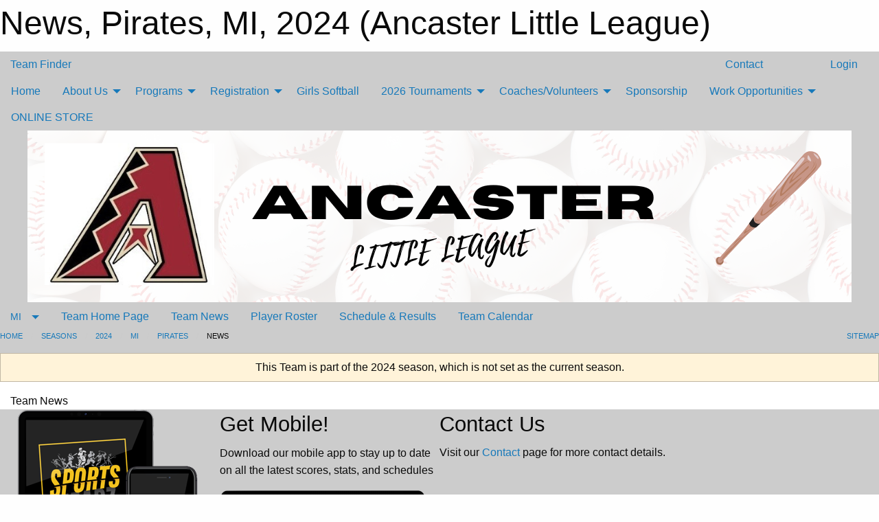

--- FILE ---
content_type: text/html; charset=utf-8
request_url: https://ancasterlittleleague.com/Teams/1189/Articles/
body_size: 7326
content:


<!DOCTYPE html>

<html class="no-js" lang="en">
<head><meta charset="utf-8" /><meta http-equiv="x-ua-compatible" content="ie=edge" /><meta name="viewport" content="width=device-width, initial-scale=1.0" /><link rel="preconnect" href="https://cdnjs.cloudflare.com" /><link rel="dns-prefetch" href="https://cdnjs.cloudflare.com" /><link rel="preconnect" href="https://fonts.gstatic.com" /><link rel="dns-prefetch" href="https://fonts.gstatic.com" /><title>
	2024 > MI > Pirates > News (Ancaster Little League)
</title><link rel="stylesheet" href="https://fonts.googleapis.com/css2?family=Oswald&amp;family=Roboto&amp;family=Passion+One:wght@700&amp;display=swap" />

    <!-- Compressed CSS -->
    <link rel="stylesheet" href="https://cdnjs.cloudflare.com/ajax/libs/foundation/6.7.5/css/foundation.min.css" /><link rel="stylesheet" href="https://cdnjs.cloudflare.com/ajax/libs/motion-ui/2.0.3/motion-ui.css" />

    <!--load all styles -->
    
  <meta name="keywords" content="Sportsheadz,Sports,Website,Minor,Premium,Scheduling" /><meta name="description" content="ancasterlittleleague.com powered by Sportsheadz Web" />
<style type="text/css">
 body { --D-color-rgb-primary: 167,23,48; --D-color-rgb-secondary: 4,1,0; --D-color-rgb-link: 167,23,48; --D-color-rgb-link-hover: 4,1,0; --D-color-rgb-content-link: 167,23,48; --D-color-rgb-content-link-hover: 4,1,0 }  body { --D-fonts-main: 'Roboto', sans-serif }  body { --D-fonts-headings: 'Oswald', sans-serif }  body { --D-fonts-bold: 'Passion One', cursive }  body { --D-wrapper-max-width: 1200px }  .sitecontainer { background-color: rgba(204,204,204,1.0) }  .sitecontainer main .wrapper { background-color: rgba(255,255,255,1); }  .bottom-drawer .content { background-color: rgba(255,255,255,1); } #wid7 .contained-image { max-width: 100%; max-height: initial; margin: .01em 0 }
</style>
<link href="/Domains/ancasterlittleleague.com/favicon.ico" rel="shortcut icon" /><link href="/assets/responsive/css/public.min.css?v=2025.07.27" type="text/css" rel="stylesheet" media="screen" /><link href="/Utils/Styles.aspx?ParentType=Team&amp;ParentID=1189&amp;Mode=Responsive&amp;Version=2025.10.09.15.18.37" type="text/css" rel="stylesheet" media="screen" /><script>var clicky_site_ids = clicky_site_ids || []; clicky_site_ids.push(101373837); var clicky_custom = {};</script>
<script async src="//static.getclicky.com/js"></script>
<script async src="//static.getclicky.com/inc/javascript/video/youtube.js"></script>
</head>
<body>
    
    
  <h1 class="hidden">News, Pirates, MI, 2024 (Ancaster Little League)</h1>

    <form method="post" action="/Teams/1189/Articles/" id="frmMain">
<div class="aspNetHidden">
<input type="hidden" name="tlrk_ssm_TSSM" id="tlrk_ssm_TSSM" value="" />
<input type="hidden" name="tlrk_sm_TSM" id="tlrk_sm_TSM" value="" />
<input type="hidden" name="__EVENTTARGET" id="__EVENTTARGET" value="" />
<input type="hidden" name="__EVENTARGUMENT" id="__EVENTARGUMENT" value="" />
<input type="hidden" name="__VIEWSTATE" id="__VIEWSTATE" value="8xttexQnp5kmUZyiu2e+PzUDUW6i3ePa9zeEntgKduUHFGk6JyIaIASpqnzs+s6+wJtrI8rEc6UeH7rdPyqmaM2Om8Fg771qSZwynCzXuPUDV/XHADdi3fQQZt9z45u+i6VoTb5VepUNNeQZ3W9RtMpVW3i6ujFoSm/IYu+OQSs6vl/Iky3MfNxXj8IHBmzzJTyJBcZw7enZMEvz9AdSowd0q6bWBb7OaQpou8bmgUJkzhG8RB78nTijdv83zMmjOdv/NwL7d5oi3koxf/CQDntTmsztmo26XKX55/pWzUmPRObkpXjo87sVi22HIC2BAi+M/FcV3p4WxE+G+ysS4/7optb+0vTNucq7gHAHuPHsPA0DMLuwcSaGoPJAxexGEquzisrda6osnYZdU4i9zWgUoYsbABUzkm4UlcfKT6bErSmX6u5tAVGfd+b7Tt31QZ/umV/ke8BnQLjHvj9SbgSkP0V1WTu4xvckgFEd0dDUXQoksEH+2tWub5AQdF+b" />
</div>

<script type="text/javascript">
//<![CDATA[
var theForm = document.forms['frmMain'];
if (!theForm) {
    theForm = document.frmMain;
}
function __doPostBack(eventTarget, eventArgument) {
    if (!theForm.onsubmit || (theForm.onsubmit() != false)) {
        theForm.__EVENTTARGET.value = eventTarget;
        theForm.__EVENTARGUMENT.value = eventArgument;
        theForm.submit();
    }
}
//]]>
</script>


<script src="/WebResource.axd?d=pynGkmcFUV13He1Qd6_TZIHiIXQv_jcbUxYFNj8S7hqcPqMV1DCXthlL5kCdEcaOr32mAawG7l2wAlITRdw7NA2&amp;t=638901397900000000" type="text/javascript"></script>


<script src="https://ajax.aspnetcdn.com/ajax/4.5.2/1/MicrosoftAjax.js" type="text/javascript"></script>
<script src="https://ajax.aspnetcdn.com/ajax/4.5.2/1/MicrosoftAjaxWebForms.js" type="text/javascript"></script>
<script src="/assets/core/js/web/web.min.js?v=2025.07.27" type="text/javascript"></script>
<script src="https://d2i2wahzwrm1n5.cloudfront.net/ajaxz/2025.2.609/Common/Core.js" type="text/javascript"></script>
<script src="https://d2i2wahzwrm1n5.cloudfront.net/ajaxz/2025.2.609/Ajax/Ajax.js" type="text/javascript"></script>
<div class="aspNetHidden">

	<input type="hidden" name="__VIEWSTATEGENERATOR" id="__VIEWSTATEGENERATOR" value="CA0B0334" />
	<input type="hidden" name="__EVENTVALIDATION" id="__EVENTVALIDATION" value="qb7wlpnmSrTEnWO6Rly6wax6k/TK+/jPL3cFbdTMjt++4Sc55ZyfEFSyoclvFuuZ62GR9SL/qSnPHZqu6gnssAjsdgfwiwp+93fcU0EXRXl0rsHHH29N28ua1aa6lD07" />
</div>
        <script type="text/javascript">
//<![CDATA[
Sys.WebForms.PageRequestManager._initialize('ctl00$tlrk_sm', 'frmMain', ['tctl00$tlrk_ramSU','tlrk_ramSU'], [], [], 90, 'ctl00');
//]]>
</script>

        <!-- 2025.2.609.462 --><div id="tlrk_ramSU">
	<span id="tlrk_ram" style="display:none;"></span>
</div>
        

        
  <div class="sitecontainer"><div id="row4" class="row-outer  not-editable"><div class="row-inner"><div id="wid5"><div class="outer-top-bar"><div class="wrapper row-top-bar"><div class="grid-x grid-padding-x align-middle"><div class="cell shrink show-for-small-only"><div class="cell small-6" data-responsive-toggle="top_bar_links" data-hide-for="medium"><button title="Toggle Top Bar Links" class="menu-icon" type="button" data-toggle></button></div></div><div class="cell shrink"><a href="/Seasons/Current/">Team Finder</a></div><div class="cell shrink"><div class="grid-x grid-margin-x"><div class="cell auto"><a href="https://www.facebook.com/AncasterLittleLeague/" target="_blank" rel="noopener"><i class="fab fa-facebook" title="Facebook"></i></a></div><div class="cell auto"><a href="https://www.instagram.com/ancasterlittleleague" target="_blank" rel="noopener"><i class="fab fa-instagram" title="Instagram"></i></a></div></div></div><div class="cell auto show-for-medium"><ul class="menu align-right"><li><a href="/Contact/"><i class="fas fa-address-book" title="Contacts"></i>&nbsp;Contact</a></li><li><a href="/Search/"><i class="fas fa-search" title="Search"></i><span class="hide-for-medium">&nbsp;Search</span></a></li></ul></div><div class="cell auto medium-shrink text-right"><ul class="dropdown menu align-right" data-dropdown-menu><li><a href="/Account/Login/?ReturnUrl=%2fTeams%2f1189%2fArticles%2f" rel="nofollow"><i class="fas fa-sign-in-alt"></i>&nbsp;Login</a></li></ul></div></div><div id="top_bar_links" class="hide-for-medium" style="display:none;"><ul class="vertical menu"><li><a href="/Contact/"><i class="fas fa-address-book" title="Contacts"></i>&nbsp;Contact</a></li><li><a href="/Search/"><i class="fas fa-search" title="Search"></i><span class="hide-for-medium">&nbsp;Search</span></a></li></ul></div></div></div>
</div></div></div><header id="header" class="hide-for-print"><div id="row10" class="row-outer  not-editable"><div class="row-inner wrapper"><div id="wid11">
</div></div></div><div id="row6" class="row-outer  not-editable"><div class="row-inner wrapper"><div id="wid8">
        <div class="cMain_ctl14-row-menu row-menu org-menu">
            
            <div class="grid-x align-middle">
                
                <nav class="cell auto">
                    <div class="title-bar" data-responsive-toggle="cMain_ctl14_menu" data-hide-for="large">
                        <div class="title-bar-left">
                            
                            <ul class="horizontal menu">
                                
                                <li><a href="/">Home</a></li>
                                
                                <li><a href="/Seasons/Current/">Team Finder</a></li>
                                
                            </ul>
                            
                        </div>
                        <div class="title-bar-right">
                            <div class="title-bar-title" data-toggle="cMain_ctl14_menu">Organization Menu&nbsp;<i class="fas fa-bars"></i></div>
                        </div>
                    </div>
                    <ul id="cMain_ctl14_menu" style="display: none;" class="vertical large-horizontal menu " data-responsive-menu="drilldown large-dropdown" data-back-button='<li class="js-drilldown-back"><a class="sh-menu-back"></a></li>'>
                        <li class="hover-nonfunction"><a href="/">Home</a></li><li class="hover-nonfunction"><a>About Us</a><ul class="menu vertical nested"><li class="hover-nonfunction"><a href="/Staff/1113/">Executive &amp; Staff</a></li><li class="hover-nonfunction"><a href="/Pages/1112/Our_History_and_Vision/">Our History &amp; Vision</a></li><li class="hover-nonfunction"><a href="/Pages/1215/Policies/">Policies</a></li><li class="hover-nonfunction"><a href="/Pages/1214/Diamond_Locations/">Diamond Locations</a></li><li class="hover-nonfunction"><a href="/Contact/1115/">Contact Us</a></li></ul></li><li class="hover-nonfunction"><a>Programs</a><ul class="menu vertical nested"><li class="hover-nonfunction"><a href="/Pages/1248/Intro_to_Baseball_(Age_4-5)/">Intro to Baseball (Age 4-5)</a></li><li class="hover-nonfunction"><a href="/Pages/1223/Junior_T-Ball_(Age_5-6)/">Junior T-Ball (Age 5-6)</a></li><li class="hover-nonfunction"><a href="/Pages/1222/Senior_T-Ball_(Age_7-8)/">Senior T-Ball (Age 7-8)</a></li><li class="hover-nonfunction"><a href="/Pages/1224/Minor_Baseball_(Age_9-10)/">Minor Baseball (Age 9-10)</a></li><li class="hover-nonfunction"><a href="/Pages/1225/Major_Baseball_(Age_11-12)/">Major Baseball (Age 11-12)</a></li><li class="hover-nonfunction"><a href="/Pages/1226/Junior_Baseball_(Age_13-14)/">Junior Baseball (Age 13-14)</a></li><li class="hover-nonfunction"><a href="/Pages/2308/Senior_Baseball_(Age_15-16)/">Senior Baseball (Age 15-16)</a></li><li class="hover-nonfunction"><a href="/Pages/2818/Girls_Softball_Program/">Girls Softball Program</a></li><li class="hover-nonfunction"><a href="/Pages/1550/Spring_League_Baseball/">Spring League Baseball</a></li><li class="hover-nonfunction"><a href="/Pages/1220/Travel_Teams/">Travel Teams</a></li><li class="hover-nonfunction"><a href="/Pages/2817/District_Teams/">District Teams</a></li></ul></li><li class="hover-nonfunction"><a>Registration</a><ul class="menu vertical nested"><li class="hover-nonfunction"><a href="/Pages/1120/General_Information/">General Information</a></li><li class="hover-nonfunction"><a href="https://register.sportsheadz.com/association/208" target="_blank" rel="noopener"><i class="fa fa-external-link-alt"></i>2026 Registration</a></li></ul></li><li class="hover-nonfunction"><a href="/Pages/2818/Girls_Softball_Program/">Girls Softball</a></li><li class="hover-nonfunction"><a>2026 Tournaments</a><ul class="menu vertical nested"><li class="hover-nonfunction"><a href="/Tournament-Listings/">2026 Ancaster Spring Valley Classic Tournaments</a></li><li class="hover-nonfunction"><a href="/Tournaments/1412/Ancaster_Spring_Valley_Classic_-_World_T-Ball_Championship/">6U 7U &amp; 8U World Tball</a></li><li class="hover-nonfunction"><a href="/Tournaments/1404/Ancaster_Spring_Valley_Classic_-_9U_10U_Tournament/">9U &amp; 10U Tournament</a></li><li class="hover-nonfunction"><a href="/Tournaments/1396/Ancaster_Spring_Valley_Classic_-_John_Stokoe_Memorial_Tournament/">11U &amp; 12U Tournament</a></li><li class="hover-nonfunction"><a href="/Tournaments/1413/Ancaster_Spring_Valley_Classic_-_13U_Tournament/">13U Tournment</a></li><li class="hover-nonfunction"><a href="/Tournaments/1414/Ancaster_Spring_Valley_Classic_-_10U_12U_Softball_Tournament/">10U &amp; 12U Girls Softball Tournament</a></li></ul></li><li class="hover-nonfunction"><a>Coaches/Volunteers</a><ul class="menu vertical nested"><li class="hover-nonfunction"><a href="/Pages/2460/2026_Volunteer_Applications/">2026 Volunteer Applications</a></li><li class="hover-nonfunction"><a href="/Pages/2493/Child_Protection_Program_Policy/">Child Protection Program Policy</a></li><li class="hover-nonfunction"><a href="/Forms/1897/Incident_and_Injury_Form/"><i class="fab fa-wpforms"></i>Injury &amp; Incident Reporting Form</a></li></ul></li><li class="hover-nonfunction"><a href="/Pages/1538/Sponsorship/">Sponsorship</a></li><li class="hover-nonfunction"><a>Work Opportunities</a><ul class="menu vertical nested"><li class="hover-nonfunction"><a href="/Pages/1534/Umpiring/">Umpiring</a></li></ul></li><li class="hover-nonfunction"><a href="/Pages/2465/ONLINE_STORE/">ONLINE STORE</a></li>
                    </ul>
                </nav>
            </div>
            
        </div>
        </div><div id="wid7"><div class="cMain_ctl17-row-masthead row-masthead"><div class="grid-x align-middle text-center"><div class="cell small-12"><img class="contained-image" src="/domains/ancasterlittleleague.com/ANCASTER.png" alt="Banner Image" /></div></div></div>
</div><div id="wid9">
<div class="cMain_ctl20-row-menu row-menu">
    <div class="grid-x align-middle">
        
        <div class="cell shrink show-for-large">
            <button class="dropdown button clear" style="margin: 0;" type="button" data-toggle="cMain_ctl20_league_dropdown">MI</button>
        </div>
        
        <nav class="cell auto">
            <div class="title-bar" data-responsive-toggle="cMain_ctl20_menu" data-hide-for="large">
                <div class="title-bar-left flex-child-shrink">
                    <div class="grid-x align-middle">
                        
                        <div class="cell shrink">
                            <button class="dropdown button clear" style="margin: 0;" type="button" data-open="cMain_ctl20_league_modal">MI</button>
                        </div>
                        
                    </div>
                </div>
                <div class="title-bar-right flex-child-grow">
                    <div class="grid-x align-middle">
                        <div class="cell auto"></div>
                        
                        <div class="cell shrink">
                            <div class="title-bar-title" data-toggle="cMain_ctl20_menu">Pirates Menu&nbsp;<i class="fas fa-bars"></i></div>
                        </div>
                    </div>
                </div>
            </div>
            <ul id="cMain_ctl20_menu" style="display: none;" class="vertical large-horizontal menu " data-responsive-menu="drilldown large-dropdown" data-back-button='<li class="js-drilldown-back"><a class="sh-menu-back"></a></li>'>
                <li><a href="/Teams/1189/">Team Home Page</a></li><li><a href="/Teams/1189/Articles/">Team News</a></li><li><a href="/Teams/1189/Players/">Player Roster</a></li><li><a href="/Teams/1189/Schedule/">Schedule & Results</a></li><li><a href="/Teams/1189/Calendar/">Team Calendar</a></li>
            </ul>
        </nav>
        
    </div>
    
    <div class="dropdown-pane" id="cMain_ctl20_league_dropdown" data-dropdown data-close-on-click="true" style="width: 600px;">
        <div class="grid-x grid-padding-x grid-padding-y">
            <div class="cell medium-5">
                <ul class="menu vertical">
                    <li><a href="/Leagues/1152/">League Home Page</a></li><li><a href="/Leagues/1152/Articles/">League News</a></li><li><a href="/Leagues/1152/Schedule/">Schedule & Results</a></li><li><a href="/Leagues/1152/Standings/">League Standings</a></li><li><a href="/Leagues/1152/Calendar/">League Calendar</a></li>
                </ul>
            </div>
            <div class="cell medium-7">
            
                <h5 class="h5">Team Websites</h5>
                <hr />
                <div class="grid-x text-center small-up-2 site-list">
                    
                    <div class="cell"><a href="/Teams/1187/">Astros</a></div>
                    
                    <div class="cell"><a href="/Teams/1184/">Blue Jays</a></div>
                    
                    <div class="cell"><a href="/Teams/1188/">Dodgers</a></div>
                    
                    <div class="cell current">Pirates</div>
                    
                    <div class="cell"><a href="/Teams/1185/">Red Sox</a></div>
                    
                    <div class="cell"><a href="/Teams/1186/">Yankees</a></div>
                    
                </div>
            
            </div>
        </div>
    </div>
    <div class="large reveal cMain_ctl20-row-menu-reveal row-menu-reveal" id="cMain_ctl20_league_modal" data-reveal>
        <h3 class="h3">Minor Little League</h3>
        <hr />
        <div class="grid-x grid-padding-x grid-padding-y">
            <div class="cell medium-5">
                <ul class="menu vertical">
                    <li><a href="/Leagues/1152/">League Home Page</a></li><li><a href="/Leagues/1152/Articles/">League News</a></li><li><a href="/Leagues/1152/Schedule/">Schedule & Results</a></li><li><a href="/Leagues/1152/Standings/">League Standings</a></li><li><a href="/Leagues/1152/Calendar/">League Calendar</a></li>
                </ul>
            </div>
            <div class="cell medium-7">
            
                <h5 class="h5">Team Websites</h5>
                <hr />
                <div class="grid-x text-center small-up-2 site-list">
                    
                    <div class="cell"><a href="/Teams/1187/">Astros</a></div>
                    
                    <div class="cell"><a href="/Teams/1184/">Blue Jays</a></div>
                    
                    <div class="cell"><a href="/Teams/1188/">Dodgers</a></div>
                    
                    <div class="cell current">Pirates</div>
                    
                    <div class="cell"><a href="/Teams/1185/">Red Sox</a></div>
                    
                    <div class="cell"><a href="/Teams/1186/">Yankees</a></div>
                    
                </div>
            
            </div>
        </div>
        <button class="close-button" data-close aria-label="Close modal" type="button">
            <span aria-hidden="true">&times;</span>
        </button>
    </div>
    
</div>
</div></div></div><div id="row12" class="row-outer  not-editable"><div class="row-inner wrapper"><div id="wid13">
<div class="cMain_ctl25-row-breadcrumb row-breadcrumb">
    <div class="grid-x"><div class="cell auto"><nav aria-label="You are here:" role="navigation"><ul class="breadcrumbs"><li><a href="/" title="Main Home Page">Home</a></li><li><a href="/Seasons/" title="List of seasons">Seasons</a></li><li><a href="/Seasons/1141/" title="Season details for 2024">2024</a></li><li><a href="/Leagues/1152/" title="Minor Little League Home Page">MI</a></li><li><a href="/Teams/1189/" title="Pirates Home Page">Pirates</a></li><li>News</li></ul></nav></div><div class="cell shrink"><ul class="breadcrumbs"><li><a href="/Sitemap/" title="Go to the sitemap page for this website"><i class="fas fa-sitemap"></i><span class="show-for-large">&nbsp;Sitemap</span></a></li></ul></div></div>
</div>
</div></div></div></header><main id="main"><div class="wrapper"><div id="row14" class="row-outer  not-editable"><div class="row-inner"><div id="wid15">
<div class="cMain_ctl32-outer widget">
    <div class="callout small warning text-center">This Team is part of the 2024 season, which is not set as the current season.</div>
</div>
</div></div></div><div id="row19" class="row-outer"><div class="row-inner"><div id="wid20"></div></div></div><div id="row1" class="row-outer"><div class="row-inner"><div class="grid-x grid-padding-x"><div id="row1col2" class="cell small-12 medium-12 large-12 "><div id="wid3">
<div class="cMain_ctl44-outer widget">
    <div class="mod"><div class="modTitle">Team News</div><div class="carousel-row-wrapper"><div class="grid-x small-up-1 medium-up-2 large-up-3 carousel-row news always-show grid-list"></div></div></div>
</div>
</div></div></div></div></div></div></main><footer id="footer" class="hide-for-print"><div id="row16" class="row-outer  not-editable"><div class="row-inner wrapper"><div id="wid17">
    <div class="cMain_ctl53-row-footer row-footer">
        <div class="grid-x"><div class="cell medium-6"><div class="sportsheadz"><div class="grid-x"><div class="cell small-6 text-center sh-logo"><a href="/Teams/1189/App/" rel="noopener" title="More information about the Sportsheadz App"><img src="https://mbswcdn.com/img/sportsheadz/go-mobile.png" alt="Sportsheadz Go Mobile!" /></a></div><div class="cell small-6"><h3>Get Mobile!</h3><p>Download our mobile app to stay up to date on all the latest scores, stats, and schedules</p><div class="app-store-links"><div class="cell"><a href="/Teams/1189/App/" rel="noopener" title="More information about the Sportsheadz App"><img src="https://mbswcdn.com/img/sportsheadz/appstorebadge-300x102.png" alt="Apple App Store" /></a></div><div class="cell"><a href="/Teams/1189/App/" rel="noopener" title="More information about the Sportsheadz App"><img src="https://mbswcdn.com/img/sportsheadz/google-play-badge-1-300x92.png" alt="Google Play Store" /></a></div></div></div></div></div></div><div class="cell medium-6"><div class="contact"><h3>Contact Us</h3>Visit our <a href="/Contact">Contact</a> page for more contact details.</div></div></div><div class="grid-x grid-padding-x grid-padding-y align-middle text-center"><div class="cell small-12"><div class="org"><span></span></div><div class="site"><span>2024 MI - Pirates</span></div></div></div>
    </div>
</div><div id="wid18">

<div class="cMain_ctl56-outer">
    <div class="row-footer-terms">
        <div class="grid-x grid-padding-x grid-padding-y">
            <div class="cell">
                <ul class="menu align-center">
                    <li><a href="https://mail.mbsportsweb.ca/" rel="nofollow">Webmail</a></li>
                    
                    <li><a href="/Privacy-Policy/">Privacy Policy</a></li>
                    <li><a href="/Terms-Of-Use/">Terms of Use</a></li>
                    <li><a href="/Help/">Website Help</a></li>
                    <li><a href="/Sitemap/">Sitemap</a></li>
                    <li><a href="/Contact/">Contact</a></li>
                    <li><a href="/Subscribe/">Subscribe</a></li>
                </ul>
            </div>
        </div>
    </div>
</div>
</div></div></div></footer></div>
  
  
  

        
        
        <input type="hidden" name="ctl00$hfCmd" id="hfCmd" />
        <script type="text/javascript">
            //<![CDATA[
            function get_HFID() { return "hfCmd"; }
            function toggleBio(eLink, eBio) { if (document.getElementById(eBio).style.display == 'none') { document.getElementById(eLink).innerHTML = 'Hide Bio'; document.getElementById(eBio).style.display = 'block'; } else { document.getElementById(eLink).innerHTML = 'Show Bio'; document.getElementById(eBio).style.display = 'none'; } }
            function get_WinHeight() { var h = (typeof window.innerHeight != 'undefined' ? window.innerHeight : document.body.offsetHeight); return h; }
            function get_WinWidth() { var w = (typeof window.innerWidth != 'undefined' ? window.innerWidth : document.body.offsetWidth); return w; }
            function StopPropagation(e) { e.cancelBubble = true; if (e.stopPropagation) { e.stopPropagation(); } }
            function set_cmd(n) { var t = $get(get_HFID()); t.value = n, __doPostBack(get_HFID(), "") }
            function set_cookie(n, t, i) { var r = new Date; r.setDate(r.getDate() + i), document.cookie = n + "=" + escape(t) + ";expires=" + r.toUTCString() + ";path=/;SameSite=Strict"; }
            function get_cookie(n) { var t, i; if (document.cookie.length > 0) { t = document.cookie.indexOf(n + "="); if (t != -1) return t = t + n.length + 1, i = document.cookie.indexOf(";", t), i == -1 && (i = document.cookie.length), unescape(document.cookie.substring(t, i)) } return "" }
            function Track(goal_name) { if (typeof (clicky) != "undefined") { clicky.goal(goal_name); } }
                //]]>
        </script>
    

<script type="text/javascript">
//<![CDATA[
window.__TsmHiddenField = $get('tlrk_sm_TSM');Sys.Application.add_init(function() {
    $create(Telerik.Web.UI.RadAjaxManager, {"_updatePanels":"","ajaxSettings":[],"clientEvents":{OnRequestStart:"",OnResponseEnd:""},"defaultLoadingPanelID":"","enableAJAX":true,"enableHistory":false,"links":[],"styles":[],"uniqueID":"ctl00$tlrk_ram","updatePanelsRenderMode":0}, null, null, $get("tlrk_ram"));
});
//]]>
</script>
</form>

    <script src="https://cdnjs.cloudflare.com/ajax/libs/jquery/3.6.0/jquery.min.js"></script>
    <script src="https://cdnjs.cloudflare.com/ajax/libs/what-input/5.2.12/what-input.min.js"></script>
    <!-- Compressed JavaScript -->
    <script src="https://cdnjs.cloudflare.com/ajax/libs/foundation/6.7.5/js/foundation.min.js"></script>
    <!-- Slick Carousel Compressed JavaScript -->
    <script src="/assets/responsive/js/slick.min.js?v=2025.07.27"></script>

    <script>
        $(document).foundation();

        $(".sh-menu-back").each(function () {
            var backTxt = $(this).parent().closest(".is-drilldown-submenu-parent").find("> a").text();
            $(this).text(backTxt);
        });

        $(".hover-nonfunction").on("mouseenter", function () { $(this).addClass("hover"); });
        $(".hover-nonfunction").on("mouseleave", function () { $(this).removeClass("hover"); });
        $(".hover-function").on("mouseenter touchstart", function () { $(this).addClass("hover"); setTimeout(function () { $(".hover-function.hover .hover-function-links").css("pointer-events", "auto"); }, 100); });
        $(".hover-function").on("mouseleave touchmove", function () { $(".hover-function.hover .hover-function-links").css("pointer-events", "none"); $(this).removeClass("hover"); });

        function filteritems(containerid, item_css, css_to_show) {
            if (css_to_show == "") {
                $("#" + containerid + " ." + item_css).fadeIn();
            } else {
                $("#" + containerid + " ." + item_css).hide();
                $("#" + containerid + " ." + item_css + "." + css_to_show).fadeIn();
            }
        }

    </script>

    

    <script type="text/javascript">
 var alt_title = $("h1.hidden").html(); if(alt_title != "") { clicky_custom.title = alt_title; }
</script>


    

<script defer src="https://static.cloudflareinsights.com/beacon.min.js/vcd15cbe7772f49c399c6a5babf22c1241717689176015" integrity="sha512-ZpsOmlRQV6y907TI0dKBHq9Md29nnaEIPlkf84rnaERnq6zvWvPUqr2ft8M1aS28oN72PdrCzSjY4U6VaAw1EQ==" data-cf-beacon='{"version":"2024.11.0","token":"611b88a820134b57aae0cbe4de26fb27","r":1,"server_timing":{"name":{"cfCacheStatus":true,"cfEdge":true,"cfExtPri":true,"cfL4":true,"cfOrigin":true,"cfSpeedBrain":true},"location_startswith":null}}' crossorigin="anonymous"></script>
</body>
</html>
